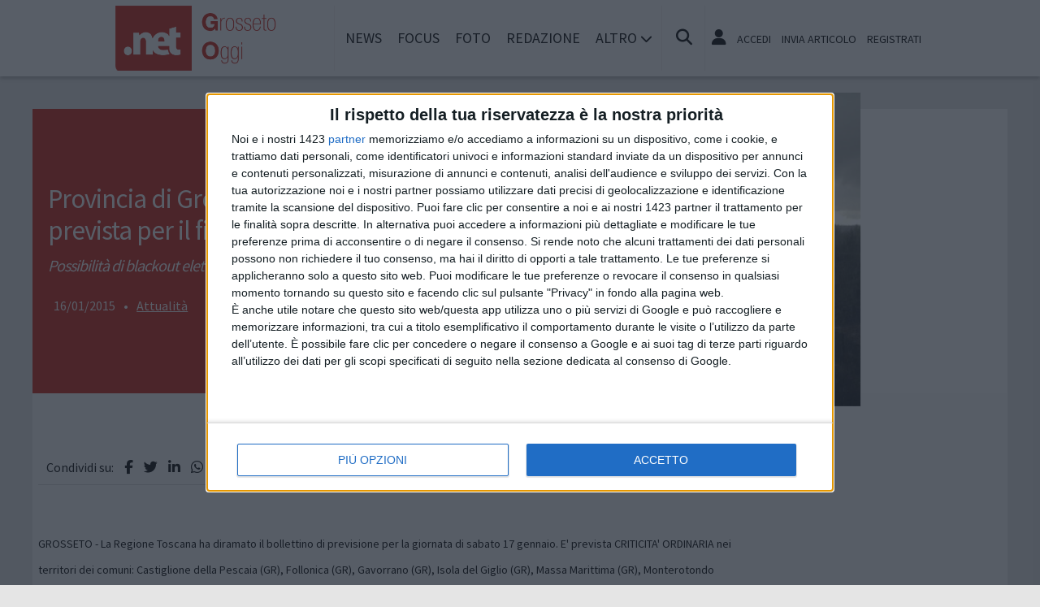

--- FILE ---
content_type: text/html; charset=UTF-8
request_url: https://www.grossetooggi.net/notizie/attualita/10757/provincia-di-grosseto-pioggia-prevista-per-il-fine-settimana
body_size: 12771
content:
<!doctype html>
<html lang="it" prefix="og: https://ogp.me/ns#">
<head>
	<meta http-equiv="Content-Type" content="text/html; charset=utf-8" />
	<meta http-equiv="X-DNS-Prefetch-Control" content="on" />
    	<link rel="dns-prefetch" href="https://risorse.cittanet.com">
	<link rel="dns-prefetch" href="https://www.grossetooggi.net/" />
	<meta name="viewport" content="width=device-width, initial-scale=1.0, minimum-scale=1.0, maximum-scale=5">
    <script src="/static/include/js/jquery-3.3.1.min.js"></script>
    <meta name="theme-color" content="#d81408" />
    <link rel="apple-touch-icon" href="/static/loghi-pwa/logo-512.png">
    <meta name="format-detection" content="telephone=no" />
    <meta name="robots" content="noodp">
    <meta name="description" content="" />
    <meta name="keywords" content="sabato,poibili,pomeriggio,domani,nord,venerd,sulle,temporali,poibilit,specie" />
    <title>Provincia di Grosseto: pioggia prevista per il fine settimana</title>
        <meta property="og:type" content="article" />
    <meta property="og:title" content="Provincia di Grosseto: pioggia prevista per il fine settimana" />
    <meta property="og:description" content="
	GROSSETO - La Regione Toscana ha diramato il bollettino di... continua a leggere" />
    <meta property="og:url" content="https://www.grossetooggi.net/notizie/attualita/10757/provincia-di-grosseto-pioggia-prevista-per-il-fine-settimana" />
    <link rel="amphtml" href="/html-amp/10757/provincia-di-grosseto-pioggia-prevista-per-il-fine-settimana">
        <link rel="image_src" href="https://www.grossetooggi.net/archivi/immagini/2013/P/pioggia-11-grossetoogginet.png" />
    <meta property="og:image" content="https://www.grossetooggi.net/archivi/immagini/2013/P/pioggia-11-grossetoogginet.png" />
	<meta property="og:image:width" content="270" />
	<meta property="og:image:height" content="309" />
        <meta property="fb:app_id" content="533424093362525">
    <link rel="stylesheet" href="https://www.grossetooggi.net/template/responsive/css/print.css" type="text/css" media="print" />
    	
    <link rel="stylesheet" href="/static/include/fancybox/4.0/fancybox.css" />
    <script src="/static/include/fancybox/4.0/fancybox.umd.js"></script>
        <script src="/static/include/jquery-validate/1.19.3/jquery.validate.js"></script>
	<script type="text/javascript" src="/static/include/js/funzioni.js"></script>
    <link rel="stylesheet" type="text/css" media="all" href="/static/include/css/all.css?1768861647" />
	<link rel="stylesheet" href="https://www.grossetooggi.net/template/responsive/css/style.css?631" media="screen" type="text/css" />
    	<link rel="icon" href="/favicon.ico" />
	<link href="/static/include/font-awesome/6.5.1/css/all.min.css" rel="stylesheet">
		<script type="text/javascript" src="/static/include/jquery-ui-1.12.1/jquery-ui.min.js"></script>
	<link rel="stylesheet" type="text/css" media="all" href="/static/include/jquery-ui-1.12.1/jquery-ui.min.css" />
    <link rel="stylesheet" type="text/css" media="all" href="/static/include/css/animate.min.css" />
	
			        <script src="https://www.grossetooggi.net/revive.js"></script>
        <script type="text/javascript">
        /* REVIVE BANNER */
        var bannerArray = [];
                bannerArray["desktop_bottom"] = 100;
                bannerArray["desktop_skin"] = 101;
                bannerArray["skyscraper_1"] = 102;
                bannerArray["skyscraper_2"] = 103;
                bannerArray["desktop_superbanner"] = 104;
                bannerArray["mobile_bottom"] = 105;
                bannerArray["mobile_superbanner"] = 106;
                bannerArray["rettangolo_1"] = 107;
                bannerArray["rettangolo_2"] = 109;
                bannerArray["rettangolo_brand"] = 108;
                bannerArray["desktop_overlayer"] = 416;
                bannerArray["mobile_overlayer"] = 417;
                /* REVIVE BANNER */
        function showReviveBanner(banner,device) {
			if( banner in bannerArray ) {
				if( $("#"+device+"-"+banner).length ) {
					var code = false;
					larghezza = screen.width;
					if( (device=="mobile" && larghezza < 1024) || (device=="desktop" && larghezza >= 1024) || device=="entrambi" ) {
						code = "<ins data-revive-zoneid='"+bannerArray[banner]+"' data-revive-id='0d76349b4550007f9e8c70640a49ba00'><\/ins>";
					}
					if(code) {
						$("#"+device+"-"+banner).append(code);
						//console.log("inserisco il codice nel div: "+device+"-"+banner);
					}
				}
			}
        }
        </script>
    
	<!-- Google tag (gtag.js) -->
<script async src="https://www.googletagmanager.com/gtag/js?id=G-TNRGM6TJEW"></script>
<script>
  window.dataLayer = window.dataLayer || [];
  function gtag(){dataLayer.push(arguments);}
  gtag('js', new Date());

  gtag('config', 'G-TNRGM6TJEW');
</script>
        
	<script>
    /*if ('serviceWorker' in navigator) {
	    navigator.serviceWorker.register('/sw.js')
   		.then(function(registration) {
	    	console.log('Registration successful, scope is:', registration.scope);
   		})
    	.catch(function(error) {
    		console.log('Service worker registration failed, error:', error);
    	});
    }*/
    </script>
	</head>

<body class="pg-dettaglio">
	<div id="fb-root"></div>
	<div id="jqmessage"></div>

        <aside id="mobile-mobile_superbanner" class="banner banner-mobile banner-mobile-superbanner banner-responsive"></aside>
        
    <header id="main-site-header">
    <div id="hoverTopBar" class="ombra noprint">
        <div id="hoverTopBarContent">
            <div id="hoverLogo" class="boxContent"><a href="https://www.grossetooggi.net/"><img loading="lazy" src="https://www.grossetooggi.net/static/logo.png" height="80" alt="logo" /></a></div>
            
            <div id="mainNavWrapper" class="boxContent noprint">
				<nav id="mainNav">
	<ul class="mainMenu">
    	<li class="chiudiMenu"><i class="fas fa-times-circle"></i></li>
        		<li><a title="Notizie e cronaca di Grosseto Grosseto" href="https://www.grossetooggi.net/notizie">News</a>
                    		</li>
        		<li><a title="Storia, tradizioni e cultura di Grosseto Grosseto" href="https://www.grossetooggi.net/focus">Focus</a>
                    		</li>
        		<li><a title="Foto e video di Grosseto Grosseto" href="https://www.grossetooggi.net/foto-video">Foto</a>
                    		</li>
        		<li><a title="Redazione di GrossetoOggi.net Grosseto" href="https://www.grossetooggi.net/info/redazione">Redazione</a>
                    		</li>
                <li class="hasSub"><span>Altro <i class="menu-chiuso fas fa-chevron-down"></i><i class="menu-aperto fas fa-chevron-up"></i></span>
                                <ul class="submenu ombra">
                        <li><a title="Eventi a Grosseto" href="https://www.grossetooggi.net/eventi">Agenda</a>
			            <li><a title="Rubriche e curiosit? di Grosseto" href="https://www.grossetooggi.net/rubriche">Rubriche</a>
			            <li><a title="Content e inbound marketing a Grosseto" href="https://www.grossetooggi.net/le-aziende-informano">Informazione Pubblicitaria</a>
			            <li><a title="Sondaggi a Grosseto" href="https://www.grossetooggi.net/sondaggi">Sondaggi</a>
			            <li><a title="Petizioni di Grosseto" href="https://www.grossetooggi.net/petizioni">Petizioni</a>
			            <li><a title="Necrologi di Grosseto" href="https://www.grossetooggi.net/necrologi">Necrologi</a>
			            <li><a title="Quotidiani di informazione locale in Italia" href="https://www.cittanet.it">Cittanet.it</a>
			            </ul>
            		</li>
        	</ul>
	</nav>
            </div>
            
            <div id="boxCerca" class="boxContent noprint">
                <ul><li><i onclick="openSearch()" title="Cerca nel sito" class="fas fa-search pointer"></i></li></ul>
                <div id="search-overlay" class="overlay">
	                <span class="closebtn" onclick="closeSearch()" title="Chiudi"><i class="fas fa-times-circle"></i></span>
    	            <div class="overlay-content">
        		        <form method="get" action="/cerca">
                			<input  type="text" placeholder="Cerca nel sito" name="q" required>
			                <button type="submit"><i class="fa fa-search"></i></button>
                            <div class="ricerca-avanzata margin-top-grande">
                            	<div>
                                	<a href="https://www.grossetooggi.net/cerca"><i class="fas fa-search-plus"></i> Ricerca Avanzata</a></div>
		                        <div>
                                    <a title="Visualizza tutti gli articoli di un giorno del passato" href="https://www.grossetooggi.net/macchina-del-tempo"><i class="fas fa-history"></i> Macchina del tempo</a>
                                </div>
                            </div>
            		    </form>
                	</div>
                </div>
                <script>
					// Open the full screen search box
					function openSearch() {
					  document.getElementById("search-overlay").style.display = "block";
					}
					
					// Close the full screen search box
					function closeSearch() {
					  document.getElementById("search-overlay").style.display = "none";
					}
                </script>
            </div>
            
            <div id="mobile-menu-box" class="boxContent noprint">
            	<ul><li><i class="fas fa-bars"></i></li></ul>
                <script>
					$("#mobile-menu-box i").click (
						function() {
							$("#mainNav").css('-webkit-transform',  'translateX(0px)');
						}
					);
					$(".chiudiMenu").click (
						function() {
							$("#mainNav").css('-webkit-transform',  'translateX(290px)');
						}
					);
					$("li.hasSub").click (
						function() {
							var mq = window.matchMedia( "(max-width: 768px)" );
							if (mq.matches) {
								var submenu = $(this).find(".submenu");
								if( submenu.is(":visible") ) {
									$(this).toggleClass("aperto");
									submenu.hide();
								}
								else{
									$(this).toggleClass("aperto");
									submenu.show();
								}
							}
						}
					);
				</script>
            </div>
            
                        <div id="userMenu" class="boxContent noprint ">
                                    <ul>
                        <li><a class="openLoginBox" href="#topbar-login-box"><i class="fas fa-user"></i></a></li>
                        <li class="soloDesktop"><a class="openLoginBox" href="#topbar-login-box">Accedi</a></li>
                        <li class="soloDesktop"><a href="https://www.grossetooggi.net/account/segnala-articolo">Invia articolo</a></li>
                        <li class="soloDesktop"><a href="https://www.grossetooggi.net/account/registrati">Registrati</a></li>
                    </ul>
                   	                    <div id="topbar-login-box" class="topbar-box"><div class="boxAdv">
	<h2 class="cjBox-titolo">Partecipa a GrossetoOggi.net</h2>
	<div class="cjBox">
        <div class="cjBox-azione">
            <form class="formCj" onSubmit="return false;" id="acc_log_form" method="get">
                <h4>Sei già  registrato? Accedi</h4>
                <div id="account-login-error" class="nascosto"></div>
                <input required id="acc_log_email" type="email" name="email" autocomplete="email" placeholder="Inserisci la tua email" />
                <input required autocomplete="off" id="acc_log_password" type="password" name="password" placeholder="Inserisci la tua password" />
                <input type="submit" name="entra" id="acc_login" value="ACCEDI" />
                                <input id="form_return_url" type="hidden" value='https%3A%2F%2Fwww.grossetooggi.net%2Fnotizie%2Fattualita%2F10757%2Fprovincia-di-grosseto-pioggia-prevista-per-il-fine-settimana' />
                                <p class="margin-top-piccolo">Password dimenticata? <a href="https://www.grossetooggi.net/account/recupera-la-password">Recuperala</a></p>
            </form>
        </div>
        <div class="cjBox-azione">
            <div class="links">
                <h4>Non sei registrato?</h4>
                
                                
                <a href="https://www.grossetooggi.net/account/registrati/email" title="Registrati con indirizzo e-mail" class="pulsante pulsante-grande pulsante-email">Registrati con e-mail</a>
            </div>
            
               
            <div class="links nascosto">
                <a class="" href="https://www.grossetooggi.net/account/informativa-privacy">Informativa Privacy</a>
                <a class="" href="https://www.grossetooggi.net/account/politica-editoriale">Politica Editoriale</a><br />
                <a class="" href="https://www.grossetooggi.net/account/termini-e-condizioni">Termini e Condizioni</a><br />
            </div>
        </div>
        <div class="clear"></div>
	</div>
</div>
<script type="text/javascript">
	$(document).ready(
		function() {
			$("#acc_log_form").validate();
		}
	);
	function pageRedirect() {
        window.location.href = decodeURIComponent($("#form_return_url").val());
    }
	$("#acc_login").click(
		function() {
			if( $("#acc_log_form").valid() ) {
				$("#account-login-error").html("<img width='100' src='https://risorse.cittanet.com/s/images/loading-23.gif' alt='Caricamento...' />");
				$("#account-login-error").removeClass("nascosto");
				$.post(
					"https://www.grossetooggi.net/ajax_query/account.login.php", 
					{
						"email": $("#acc_log_email").val(),
						"password": $("#acc_log_password").val(),
						//"return_url": $("#form_return_url").val()
					},
					function(data) {
						//alert(data);
						data = eval('(' + data + ')');
						if( data.result ) {
							$("#account-login-error").html("<i class='fa-solid fa-thumbs-up'></i><br>"+data.message);
							setTimeout("pageRedirect()", 1500 );
						}
						else {
							$("#account-login-error").html("<i class='fas fa-exclamation-triangle'></i><br>"+data.message);
							$("#acc_login").prop("disabled",false);
						}
					}
				);
				return false;
			}
			else {
				$("#account-login-error").html("<i class='fas fa-exclamation-triangle'></i> Devi inserire e-mail e password");
				$("#account-login-error").removeClass("nascosto");
				$("#acc_login").prop("disabled",false);
			}
			return false;
		}
	);
</script></div>
                    <div id="topbar-reg-box" class="topbar-box"></div>
                    
					<script type="text/javascript">
					Fancybox.bind(".openLoginBox", {
						on : {
							done : (fancybox) => {
								$("#topbar-login-box").css("display","block");
							},
							destroy : (fancybox) => {
								$("#topbar-login-box").css("display","none");
								$("#account-login-error").html("");
								$("#account-login-error").addClass("nascosto");
								$("#acc_login").prop("disabled",false);
							}
						}
					});
                    </script>
                                                </div>
                    
        </div>
    </div>
    <div class="printLogo">
    	<img loading="lazy" src="https://www.grossetooggi.net/static/logo.png" alt="logo" />
        <span class="printTitle">www.grossetooggi.net</span>
	</div>


	</header>    
    <div id="container">
	            
        		<aside id="desktop-desktop_sottomenu" class="margin-top-medio margin-bottom-medio banner banner-desktop banner-desktop-sottomenu banner-responsive"></aside>
		<aside id="mobile-mobile_sottomenu" class="margin-top-medio margin-bottom-medio banner banner-mobile banner-mobile-sottomenu banner-responsive"></aside>
        <style>
        #desktop-desktop_sottomenu ins a img, #mobile-mobile_sottomenu ins a img {width:100%;}
        </style>
		        
    
    <header class="dettaglio-header">
	<figure class="dettaglio-foto">
		<a data-caption="" data-fancybox="gallery" href="https://www.grossetooggi.net/archivi/immagini/2013/P/pioggia-11-grossetoogginet.png"><img src="https://www.grossetooggi.net/archivi/immagini/2013/P/pioggia-11-grossetoogginet.png" srcset="https://www.grossetooggi.net/archivi/immagini/2013/P/pioggia-11-grossetoogginet.png 1024w, https://www.grossetooggi.net/archivi/immagini/2013/P/pioggia-11-grossetoogginet.png 640w, https://www.grossetooggi.net/archivi/immagini/2013/P/pioggia-11-grossetoogginet.png 350w" alt="" /></a>
	</figure>
    <div class="dettaglio-meta">
        <h1 class="dettaglio-titolo">Provincia di Grosseto: pioggia prevista per il fine settimana</h1>
        <h2 class="dettaglio-sottotitolo">Possibilità di blackout elettronici in Maremma</h2>                <time class="dettaglio-data" datetime="2015-01-16">16/01/2015</time>
				 &bull; <div class="dettaglio-categoria"><a title="Attualità notizie a Grosseto" href="https://www.grossetooggi.net/notizie/attualita">Attualità</a></div>
            </div>
</header>
        <div id="site-content-flex" class="flex-container">
		<section id="colonnaArticoli" class="flex-item ">
        
	    <article class="completo">
        <div class="socialShareBar">
	<span class="condividisu">Condividi su:</span>
	
    <span title="Condividi su Facebook" class="shareIcon" onclick="condividiUrl('https://www.facebook.com/sharer/sharer.php?u=https%3A%2F%2Fwww.grossetooggi.net%2Fnotizie%2Fattualita%2F10757%2Fprovincia-di-grosseto-pioggia-prevista-per-il-fine-settimana');"><i class="fab fa-facebook-f"></i></span>
	
    <span title="Condividi su Twitter" class="shareIcon" onclick="condividiUrl('https://twitter.com/intent/tweet?url=https%3A%2F%2Fwww.grossetooggi.net%2Fnotizie%2Fattualita%2F10757%2Fprovincia-di-grosseto-pioggia-prevista-per-il-fine-settimana&text=');"><i class="fab fa-twitter"></i></span>

    <span title="Condividi su Linkedin" class="shareIcon" onclick="condividiUrl('https://www.linkedin.com/shareArticle?mini=true&url=https%3A%2F%2Fwww.grossetooggi.net%2Fnotizie%2Fattualita%2F10757%2Fprovincia-di-grosseto-pioggia-prevista-per-il-fine-settimana&title=Provincia+di+Grosseto%3A+pioggia+prevista+per+il+fine+settimana');"><i class="fab fa-linkedin-in"></i></span>
    
    <span title="Condividi su Whatsapp" class="shareIcon" onclick="condividiUrl('whatsapp://send?text=Ciao%2C+leggi+questo+articolo+%E2%9E%A1+https%3A%2F%2Fwww.grossetooggi.net%2Fnotizie%2Fattualita%2F10757%2Fprovincia-di-grosseto-pioggia-prevista-per-il-fine-settimana');"><i class="fab fa-whatsapp"></i></span>
    
    <span title="Condividi su Telegram" class="shareIcon" onclick="condividiUrl('https://t.me/share/url?text=%E2%AC%85+Ciao%2C+leggi+questo+articolo&url=https%3A%2F%2Fwww.grossetooggi.net%2Fnotizie%2Fattualita%2F10757%2Fprovincia-di-grosseto-pioggia-prevista-per-il-fine-settimana');"><i class="fab fa-telegram"></i></span>
    
    <span title="Condividi su Pinterest" class="shareIcon" onclick="condividiUrl('https://pinterest.com/pin/create/button/?url=https%3A%2F%2Fwww.grossetooggi.net%2Fnotizie%2Fattualita%2F10757%2Fprovincia-di-grosseto-pioggia-prevista-per-il-fine-settimana&media=https://www.grossetooggi.net/archivi/immagini/2013/P/pioggia-11-grossetoogginet.png&description=Provincia+di+Grosseto%3A+pioggia+prevista+per+il+fine+settimana');"><i class="fab fa-pinterest-p"></i></span>

</div>
        
        <section>
                        
            <div class="articoloCompleto corpo"><p>
	<span style="font-size:14px;">GROSSETO - La Regione Toscana ha diramato il bollettino di previsione per la giornata di sabato 17 gennaio. E' prevista CRITICITA' ORDINARIA nei territori dei comuni: Castiglione della Pescaia (GR), Follonica (GR), Gavorrano (GR), Isola del Giglio (GR), Massa Marittima (GR), Monterotondo Marittimo (GR), Scarlino (GR)</span></p>
<p>
	<span style="font-size:14px;">Gli eventi previsti sono: PER PIOGGIA e TEMPORALI: possibili allagamenti localizzati ad opera del reticolo idraulico secondario e/o fenomeni di rigurgito del sistema di smaltimento delle acque piovane con coinvolgimento delle aree urbane più depresse. Possibilità di allagamenti e danni ai locali interrati, di provvisoria interruzione della viabilità, specie nelle zone più depresse, scorrimento superficiale nelle sedi stradali urbane ed extraurbane, possibilità di innesco di frane e smottamenti localizzati dei versanti in zone ad elevata pericolosità idrogeologica. Al manifestarsi di eventi intensi, quali temporali accompagnati da fulmini, rovesci di pioggia e grandinate, d'incerta previsione sia spaziale che temporale, gli effetti sul territorio potranno essere localmente anche significativi.<br />
	PER VENTO: possibilità di blackout elettrici e telefonici, di caduta di alberi, cornicioni e tegole, di danneggiamenti alle strutture provvisorie. Possibili problemi alla circolazione stradale, ai collegamenti marittimi e alle attività marittime.<br />
	PER MARE: possibili problemi ai tratti stradali a ridosso della battigia, agli stabilimenti balneari. Possibili ritardi nei collegamenti marittimi. Possibili problemi alle attività marittime. Possibile pericolo per la navigazione di diporto. Possibile pericolo per i bagnanti.</span></p>
<p>
	<span style="font-size:14px;">Descrizione: una perturbazione nord atlantica interesserà la Toscana tra il pomeriggio di oggi, venerdì, e il primo pomeriggio di domani, sabato. Dal pomeriggio di oggi, venerdì, peggioramento sulle province di nord ovest con precipitazioni diffuse anche a carattere di rovescio o temporale. Tra la notte e il mattino di domani, sabato, le precipitazioni tenderanno ad estendersi a tutta la regione assumendo, specie nelle sulle province occidentali, locale carattere temporalesco. I temporali potranno risultare localmente forti su A e sulle aree costiere centro settentrionali (area C) con intensità orarie fino a 15-20 mm/h. Nel pomeriggio di domani, sabato, tendenza ad cessazione dei fenomeni a partire dai settori di nord ovest.<br />
	Sono previsti cumulati medi intorno a 40-50 mm sull'area A, 10-15 mm sull'area B e 5-10 mm sulle restanti aree.<br />
	Puntualmente si potranno raggiungere massimi di 100-150 mm su A (in particolare sui rilievi esposti al flusso) e fino a 60-80 mm sulla parte occidentale di B (specie sui rilievi). Altrove massimi puntuali fino a 40 mm.<br />
	Da oggi, venerdì, venti forti di Scirocco sull'Arcipelago e sul litorali esposti. Possibili raffiche di burrasca su Amiata, crinali appenninici e zone sottovento. Dal pomeriggio di domani sabato, venti forti di Libeccio su Capraia, Gorgona e sulla costa pisana-livornese.<br />
	Oggi, venerdì, mare molto mosso al largo, sull'Arcipelago e lungo le coste esposte allo Scirocco; dal pomeriggio di domani, sabato, mare molto mosso o localmente agitato al largo a nord di Capraia e sulla costa centro-settentrionale.</span></p>
</div>
            
            
            <div class="socialShareBar">
	<span class="condividisu">Condividi su:</span>
	
    <span title="Condividi su Facebook" class="shareIcon" onclick="condividiUrl('https://www.facebook.com/sharer/sharer.php?u=https%3A%2F%2Fwww.grossetooggi.net%2Fnotizie%2Fattualita%2F10757%2Fprovincia-di-grosseto-pioggia-prevista-per-il-fine-settimana');"><i class="fab fa-facebook-f"></i></span>
	
    <span title="Condividi su Twitter" class="shareIcon" onclick="condividiUrl('https://twitter.com/intent/tweet?url=https%3A%2F%2Fwww.grossetooggi.net%2Fnotizie%2Fattualita%2F10757%2Fprovincia-di-grosseto-pioggia-prevista-per-il-fine-settimana&text=');"><i class="fab fa-twitter"></i></span>

    <span title="Condividi su Linkedin" class="shareIcon" onclick="condividiUrl('https://www.linkedin.com/shareArticle?mini=true&url=https%3A%2F%2Fwww.grossetooggi.net%2Fnotizie%2Fattualita%2F10757%2Fprovincia-di-grosseto-pioggia-prevista-per-il-fine-settimana&title=Provincia+di+Grosseto%3A+pioggia+prevista+per+il+fine+settimana');"><i class="fab fa-linkedin-in"></i></span>
    
    <span title="Condividi su Whatsapp" class="shareIcon" onclick="condividiUrl('whatsapp://send?text=Ciao%2C+leggi+questo+articolo+%E2%9E%A1+https%3A%2F%2Fwww.grossetooggi.net%2Fnotizie%2Fattualita%2F10757%2Fprovincia-di-grosseto-pioggia-prevista-per-il-fine-settimana');"><i class="fab fa-whatsapp"></i></span>
    
    <span title="Condividi su Telegram" class="shareIcon" onclick="condividiUrl('https://t.me/share/url?text=%E2%AC%85+Ciao%2C+leggi+questo+articolo&url=https%3A%2F%2Fwww.grossetooggi.net%2Fnotizie%2Fattualita%2F10757%2Fprovincia-di-grosseto-pioggia-prevista-per-il-fine-settimana');"><i class="fab fa-telegram"></i></span>
    
    <span title="Condividi su Pinterest" class="shareIcon" onclick="condividiUrl('https://pinterest.com/pin/create/button/?url=https%3A%2F%2Fwww.grossetooggi.net%2Fnotizie%2Fattualita%2F10757%2Fprovincia-di-grosseto-pioggia-prevista-per-il-fine-settimana&media=https://www.grossetooggi.net/archivi/immagini/2013/P/pioggia-11-grossetoogginet.png&description=Provincia+di+Grosseto%3A+pioggia+prevista+per+il+fine+settimana');"><i class="fab fa-pinterest-p"></i></span>

</div>

                        
                        <div class="margin-top-grande allin_cx">
            <aside id="mobile-rettangolo_brand" class="banner banner-mobile banner-rettangolo-brand banner-responsive"></aside>
            </div>
                        
                        <div class="noprint tagnames">
                <ul>
                <li><strong>Argomenti:</strong></li>
                                <li><a rel="tag" href="https://www.grossetooggi.net/tags/follonica">follonica</a></li>
                                <li><a rel="tag" href="https://www.grossetooggi.net/tags/meteo">meteo</a></li>
                                <li><a rel="tag" href="https://www.grossetooggi.net/tags/maremma">maremma</a></li>
                                <li><a rel="tag" href="https://www.grossetooggi.net/tags/maltempo">maltempo</a></li>
                                <li><a rel="tag" href="https://www.grossetooggi.net/tags/pioggia">pioggia</a></li>
                                <li><a rel="tag" href="https://www.grossetooggi.net/tags/emergenza-maltempo">emergenza maltempo</a></li>
                                </ul>
            </div>
                        
           
                        <div class="noprint fb-comments" data-href="https://www.grossetooggi.net/notizie/attualita/10757/provincia-di-grosseto-pioggia-prevista-per-il-fine-settimana" data-numposts="20" data-width="100%" ></div>
                        
			            <div class="margin-bottom-grande margin-top-grande">
            <aside id="desktop-desktop_bottom" class="allin_cx banner banner-desktop banner-desktop-bottom banner-responsive"></aside>
            <aside id="mobile-mobile_bottom" class="allin_cx banner banner-mobile banner-mobile-bottom banner-responsive"></aside>
            </div>
                        
                        <aside class="artPrecSucc evidenziato evidenziato-grigio">
                                <article class="successivo">
                    <header><h3>Articolo successivo</h3></header>
                                        <figure><a id="urlArticoloSuccessivo" href="https://www.grossetooggi.net/notizie/attualita/10758/minaccia-di-uccidere-la-moglie-con-un-coltello-pregiudicato-arrestato-a-follonica"><img loading="lazy" alt="" src="[data-uri]" data-src="https://www.grossetooggi.net/archivi/immagini/2013/C/carabinieri.jpg" /></a></figure>
                                        <a id="urlArticoloSuccessivo" href="https://www.grossetooggi.net/notizie/attualita/10758/minaccia-di-uccidere-la-moglie-con-un-coltello-pregiudicato-arrestato-a-follonica">Minaccia di uccidere la moglie con un coltello: pregiudicato arrestato a Follonica</a>
                </article >
                            
                                <article class="precedente">
                    <header><h3>Articolo precedente</h3></header>
                                        <figure><a id="urlArticoloSuccessivo" href="https://www.grossetooggi.net/notizie/attualita/10756/grosseto-dritti-alla-meta-presenta-la-banca-del-tempo"><img loading="lazy" alt="" src="[data-uri]" data-src="https://www.grossetooggi.net/archivi/immagini/2015/B/BANCA-DEL-TEMPO.png" /></a></figure>
                                        <a id="urlArticoloPrecedente" href="https://www.grossetooggi.net/notizie/attualita/10756/grosseto-dritti-alla-meta-presenta-la-banca-del-tempo">Grosseto: "Dritti alla Meta" presenta "La Banca del tempo"</a>
                </article >
                            </aside>
                    </section>
        
        <!-- ADSENSE FINEARTICOLO-INARTICLE --><aside class="bannerAd margin-bottom-grande">
<script async src="https://pagead2.googlesyndication.com/pagead/js/adsbygoogle.js?client=ca-pub-9970959499060380" crossorigin="anonymous"></script>
<ins class="adsbygoogle" style=" display:block; text-align:center;" data-ad-client="ca-pub-9970959499060380" data-ad-slot="5229137453" data-ad-format="fluid" data-ad-layout="in-article"></ins>
<script>(adsbygoogle = window.adsbygoogle || []).push({});</script>
</aside><!-- ADSENSE -->
<!-- ADSENSE FINEARTICOLO --><aside class="bannerAd margin-bottom-grande">
<script async src="https://pagead2.googlesyndication.com/pagead/js/adsbygoogle.js?client=ca-pub-9970959499060380" crossorigin="anonymous"></script>
<ins class="adsbygoogle" style=" display:block" data-ad-client="ca-pub-9970959499060380" data-ad-slot="9679749864" data-ad-format="autorelaxed"></ins>
<script>(adsbygoogle = window.adsbygoogle || []).push({});</script>
</aside><!-- ADSENSE -->
    </article>
        </section>                
		<div id="colonnaAdv" class="noprint flex-item">


	    <aside id="desktop-rettangolo_brand" class="banner banner-desktop banner-rettangolo-brand bannerAd margin-bottom-grande banner-responsive"></aside>
		
	<!-- ADSENSE COLONNAADV_1 --><aside class="bannerAd margin-bottom-grande">
<script async src="https://pagead2.googlesyndication.com/pagead/js/adsbygoogle.js?client=ca-pub-9970959499060380" crossorigin="anonymous"></script>
<ins class="adsbygoogle" style=" display:inline-block;width:300px;height:250px" data-ad-client="ca-pub-9970959499060380" data-ad-slot="0784201155"></ins>
<script>(adsbygoogle = window.adsbygoogle || []).push({});</script>
</aside><!-- ADSENSE -->
    
		
    
		
    
		
    <!-- ADSENSE COLONNAADV_2 --><aside class="bannerAd margin-bottom-grande">
<script async src="https://pagead2.googlesyndication.com/pagead/js/adsbygoogle.js?client=ca-pub-9970959499060380" crossorigin="anonymous"></script>
<ins class="adsbygoogle" style=" display:inline-block;width:300px;height:600px" data-ad-client="ca-pub-9970959499060380" data-ad-slot="3369260870"></ins>
<script>(adsbygoogle = window.adsbygoogle || []).push({});</script>
</aside><!-- ADSENSE -->

				<aside id="entrambi-rettangolo_1" class="banner banner-rettangolo-1 bannerAd margin-bottom-grande daOsservare" data-callback="obsBannerRevive" data-device="entrambi" data-nome-banner="rettangolo_1"></aside>
			    
	<!-- ADSENSE COLONNAADV_3 --><aside class="bannerAd margin-bottom-grande">
<script async src="https://pagead2.googlesyndication.com/pagead/js/adsbygoogle.js?client=ca-pub-9970959499060380" crossorigin="anonymous"></script>
<ins class="adsbygoogle" style=" display:inline-block;width:300px;height:250px" data-ad-client="ca-pub-9970959499060380" data-ad-slot="7168867095"></ins>
<script>(adsbygoogle = window.adsbygoogle || []).push({});</script>
</aside><!-- ADSENSE -->
	
		
    			<aside id="entrambi-rettangolo_2" class="banner banner-rettangolo-2 bannerAd margin-bottom-grande daOsservare" data-callback="obsBannerRevive" data-device="entrambi" data-nome-banner="rettangolo_2"></aside>
				
	    <!-- FACEBOOK -->
	 <section class="margin-bottom-grande sezione evidenziato articleAd">
		<header class="titolo-sezione"><h1>Seguici su Facebook</h1></header>
		<div class="margin-bottom-grande fb-page" data-href="https://www.facebook.com/grossetooggi.net" data-width="300" data-hide-cover="false" data-show-facepile="true" data-show-posts="false"></div>
	</section>
    <!-- FINE FACEBOOK -->
		
	</div>        </div>
        
                
        <footer id="footer">
	<section>
		<h2>Mappa del sito</h2>
		<ul>
        				<li><a title="Notizie e cronaca di Grosseto Grosseto" href="https://www.grossetooggi.net/notizie">News</a>
										</li>
						<li><a title="Storia, tradizioni e cultura di Grosseto Grosseto" href="https://www.grossetooggi.net/focus">Focus</a>
										</li>
						<li><a title="Foto e video di Grosseto Grosseto" href="https://www.grossetooggi.net/foto-video">Foto</a>
										</li>
						<li><a title="Redazione di GrossetoOggi.net Grosseto" href="https://www.grossetooggi.net/info/redazione">Redazione</a>
										</li>
						
											<ul>
								<li><a title="Eventi a Grosseto Grosseto" href="https://www.grossetooggi.net/eventi">Agenda</a>
								<li><a title="Rubriche e curiosit? di Grosseto Grosseto" href="https://www.grossetooggi.net/rubriche">Rubriche</a>
								<li><a title="Content e inbound marketing a Grosseto Grosseto" href="https://www.grossetooggi.net/le-aziende-informano">Informazione Pubblicitaria</a>
								<li><a title="Sondaggi a Grosseto Grosseto" href="https://www.grossetooggi.net/sondaggi">Sondaggi</a>
								<li><a title="Petizioni di Grosseto Grosseto" href="https://www.grossetooggi.net/petizioni">Petizioni</a>
								<li><a title="Necrologi di Grosseto Grosseto" href="https://www.grossetooggi.net/necrologi">Necrologi</a>
								<li><a title="Quotidiani di informazione locale in Italia Grosseto" href="https://www.cittanet.it">Cittanet.it</a>
								</ul>
							</li>
					</ul>
        
        <h2>Socials</h2>
        <ul>
        	        	<li class="margin-right-piccolo" style="display:inline-block;"><a href="https://www.facebook.com/grossetooggi.net"><i class="fab fa-facebook-f"></i></a></li>
                                	<li class="margin-right-piccolo" style="display:inline-block;"><a href="https://twitter.com/grossetoogginet"><i class="fab fa-twitter"></i></a></li>
                                                <li class="margin-right-piccolo" style="display:inline-block;"><a href="http://www.youtube.com/puntonetwebtv"><i class="fab fa-youtube"></i></a></li>
                                </ul>
	</section>
	<section>
		<h2>Cittanet</h2>
		<ul>
        <li><a href="https://www.cittanet.it/apri-un-sito-nella-tua-citta" title="Apri un sito nella tua città" target="_blank">Lavora con noi</a></li>
		<li><a href="http://www.cittanet.it/la-nostra-rete" target="_blank">Il network cittanet</a></li>
		</ul>
	
		<h2 class="margin-top-grande">Altri Media</h2>
		<ul>
			<li><a target="_blank" href="https://www.portaleletterario.net">Critica Letteraria</a></li>
			<li><a target="_blank" href="https://www.annuncipuntonet.net">Annunci Gratuiti</a></li>
			<li><a target="_blank" href="https://www.stilefashion.net">Moda &amp; Fashion</a></li>
			<li><a target="_blank" href="https://www.viverecongusto.net">Ricette ed Enogastronomia</a></li>
			<li><a target="_blank" href="https://www.terraecuore.net">Turismo e cultura in Abruzzo</a></li>
			<li><a target="_blank" href="https://www.cronacastorica.net">Cronaca storica</a></li>
            <li><a target="_blank" href="http://www.blogcagliaricalcio1920.net">Cagliari Calcio</a><br /></li>
		</ul>
	</section>
	<section class="allin_dx">
		<h2>Info</h2>
       	<ul>
        <li>mob. 338.1604651</li>
        <li><span title="contattaci a redazione@grossetooggi.net" class="pointer sottolineato" onClick="mail_no_spam('redazione','grossetooggi.net')">redazione@grossetooggi.net</span><br /></li>
                <li style="margin-top:25px;"><a href="https://www.grossetooggi.net/account">Account Utente</a></li>
        <li><a href="https://www.grossetooggi.net/account/termini-e-condizioni">Termini e condizioni</a></li>
        <li><a href="https://www.grossetooggi.net/account/politica-editoriale">Politica editoriale</a></li>
                <li><a href="https://www.grossetooggi.net/account/informativa-privacy">Informativa privacy</a></li>
        </ul>
			</section>

	
	<div id="tornaInAlto" title="Torna su" class="pointer"><i class="fas fa-chevron-up"></i></div>
	<script type="text/javascript">
		$(document).scroll(function () {
			var y = $(this).scrollTop();
			if (y > 250) {
				$('#tornaInAlto').fadeIn();
			} else {
				$('#tornaInAlto').fadeOut();
			}
		});
		
		$("#tornaInAlto").click(function() {
			$('html, body').animate({
			scrollTop: 0
			}, 1000);
		});
		
		function mostraNascondi(elemento) {
			alert(elemento);
			if( $("#"+elemento).hasClass("nascosto") )
				$("#"+elemento).removeClass("nascosto");
			else
				$("#"+elemento).addClass("nascosto")
		}
	</script>
	
	<div class="regtrib">
		<p>&copy; 2026 - &Egrave; vietata la riproduzione, anche solo in parte, di contenuto e grafica.</p>
		<p>
					</p>
	</div>
</footer>
    </div>

		<aside id="desktop-desktop_skin" class="banner banner-desktop banner-desktop-skin banner-responsive"></aside>
    <aside id="desktop-desktop_overlayer" class="nascosto banner banner-desktop banner-desktop-overlayer banner-responsive banner-overlayer">
        <i title="Chiudi il banner" class="fas fa-window-close" onClick="chiudiOverlayer();"></i>
     </aside>
     <aside id="mobile-mobile_overlayer" class="nascosto banner banner-mobile banner-mobile-overlayer banner-responsive banner-overlayer">
        <i title="Chiudi il banner" class="fas fa-window-close" onClick="chiudiOverlayer();"></i>
     </aside>
    <div id="ombra"></div>
			
    <script src="https://risorse.cittanet.com/s/js/lazy-loading-fallback/jsfallback.js"></script>


<script type="text/javascript">
	$(document).ready(
		function() {
						/* CHIAMO LA FUNZIONE PROMISE PER ATTENTERE IL CARICAMENTO DI REVIVE */
			controllaSeReviveEsiste(3000).then(function(){
				caricaBannerRevive();
			});
			
			
			/* CREO JQUERY DIALOG */
			var wWidth = $(window).width();
			var dWidth;
			if( wWidth<769 )
				dWidth = wWidth * 0.8;
			else
				dWidth = wWidth * 0.5;

			$('#jqmessage').dialog({
				autoOpen: false,
				resizable: false,
				draggable: false,
				width: dWidth,
				maxWidth: 440,
				modal: true,
				buttons: {
					"Ok": function() {
						$(this).dialog("close");
					}
				}
			});
			/* FINE JQUERY DIALOG */
		}
	);
	
	/* RIDIMENSIONO JQUERY DIALOG */
	$( window ).resize(function() {
		var wWidth = $(window).width();
		if( wWidth<769 )
			dWidth = wWidth * 0.8;
		else
			dWidth = wWidth * 0.5;
		var wHeight = $(window).height();
		var dHeight = wHeight * 0.8;
		$('#jqmessage').dialog("option","width",dWidth);
		$('#jqmessage').dialog("option","height",dHeight);
	});
	/* RIDIMENSIONO JQUERY DIALOG */

	/* CHIUSURA NOTIFICHE */
	$(document).on('click', '.notifiche .close', function(){
		var alertBox = $(this).parent();
		alertBox.removeClass('bounceInRight');
		alertBox.addClass('bounceOutRight');
		alertBox.one('webkitAnimationEnd mozAnimationEnd MSAnimationEnd oanimationend animationend', function(){
			alertBox.hide();
			alertBox.remove();
			console.log( $("#notifiche-wrapper .notifiche").length + " notifiche presenti" );
			if( $("#notifiche-wrapper .notifiche").length==0 )
				$("#chiudiNotifiche").css("display", "none");
		});
	});
	$(document).on('click', '#chiudiNotifiche', function(){
		var alertBoxes = $(".notifiche");
		alertBoxes.remove();
		$(this).css("display", "none");
	});
	/* CHIUSURA NOTIFICHE */

	
	let chiudiOverlay;
	function caricaBannerRevive(tutti=true) {
		if( window.reviveAsync ) {
			//console.log("revive � caricato");
			showReviveBanner("desktop_skin","desktop");
			showReviveBanner("desktop_bottom","desktop");
			showReviveBanner("desktop_overlayer","desktop");
			showReviveBanner("rettangolo_brand","desktop");
			showReviveBanner("mobile_overlayer","mobile");
			showReviveBanner("rettangolo_brand","mobile");
			showReviveBanner("mobile_superbanner","mobile");
			showReviveBanner("mobile_bottom","mobile");
			showReviveBanner("mobile_sottomenu","mobile");
			showReviveBanner("desktop_sottomenu","desktop");
			window.reviveAsync['0d76349b4550007f9e8c70640a49ba00'].refresh();

			cook = controllaCookie("cittanetOverlayer");
			if( cook == "" ) {
				//console.log("cookie non esistente, mostro il banner");
				setTimeout( checkover, 2000 );
			}
			else {
				//console.log("cookie esistente: " + cook);
			}
		}
		else {
			//console.log("errore revive");
		}
	}
	
	function obsBannerRevive(elemento) {
		showReviveBanner( elemento.dataset.nomeBanner, elemento.dataset.device );
		window.reviveAsync['0d76349b4550007f9e8c70640a49ba00'].refresh();
	}
	
	/* GESTIONE OVERLAYER */
	function checkover() {
		if( screen.width<1024 ) {
			//console.log( "lavoro sul banner mobile");
			var tag = $("#mobile-mobile_overlayer ins");
			var div = $("#mobile-mobile_overlayer");
		}
		else {
			//console.log( "lavoro sul banner desktop");
			var tag = $("#desktop-desktop_overlayer ins");
			var div = $("#desktop-desktop_overlayer");
		}
		if( $(tag).children().first().is("a") ) {
			//console.log( "il banner esiste, lo carico");
			$("#ombra").fadeIn("fast", function() {
				//console.log( "aggiungo il tag aperto");
				$(div).addClass("aperto");
				//console.log( "mostro il banner");
				$(div).show( "slow", function() {
					//console.log( "imposto il timeout di chiusura automatica");
					salvaCookie("cittanetOverlayer","1",1/6);
					//console.log("setto il cookie per 4 ore");
					chiudiOverlay = setTimeout(chiudiOverlayer, 10000);
				});
			});
		}
		else {
			//console.log("nessun overlayer da caricare");
		}
	}
	
	function chiudiOverlayer() {
		clearTimeout(chiudiOverlay);
		//console.log("chiudo overlayer");
		$(".aperto").fadeOut("slow", function() {
			$(".aperto").removeClass("aperto");
			$("#ombra").hide();
		});
	}
	/* FINE GESTIONE OVERLAYER */

	/* FUNZIONE PROMISE PER CONTROLLO REVIVE */
	var start = Date.now();
	function controllaSeReviveEsiste(tempo) {
		return new Promise(aspettaRevive);
	 
		//controllo cosa fare se revive esiste o no
		function aspettaRevive(resolve, reject) {
			if (window.reviveAsync)
				resolve(true);
			else if (tempo && (Date.now() - start) >= tempo)
				reject(new Error("Errore di timeout"));
			else {
				setTimeout(aspettaRevive.bind(this, resolve, reject), 500);
			}
		}
	}
	/* FINE PROMISE REVIVE */
	
	/* CREO L'INTERSECTION OBSERVER PER IL CARICAMENDO DEI CONTENUTI */
	var observer;
	let xmlEsterni;
	
	window.addEventListener("load", (event) => {
		xmlEsterni = document.querySelectorAll(".daOsservare");
		createObserver();
	}, false);
	
	function createObserver() {
		let options = {
			root: null,
			rootMargin: "30px 0px 0px 0px",
			threshold: 0
		};

		observer = new IntersectionObserver(handleIntersect, options);
		xmlEsterni.forEach((el) => {
			observer.observe(el);
		})
	}
	
	function handleIntersect(entries, observer) {
		entries.forEach((entry) => {
			if(entry['isIntersecting'] === true) {
				//console.log("Avvio il parsing nel div con id: '"+entry.target.id + "' con il file "+entry.target.getAttribute("data-src"));
				if (entry.target.dataset.callback) {
					console.log("chiamo la funzione callback '"+entry.target.dataset.callback+"' di "+ entry.target.id);
					
					window[entry.target.dataset.callback](entry.target);
					observer.unobserve( document.getElementById(entry.target.id) );
				}
			}
		});
	}
	
	function obsXmlParser(elemento) {
		$("#"+elemento.id+ " .targetDiv").html("<img width='200' src='https://risorse.cittanet.com/s/images/loading-25.gif' alt='caricamento...' />");
		setTimeout(function() {
			$("#"+elemento.id+ " .targetDiv").load( "https://www.grossetooggi.net/moduli/xml-parse/parser.php?xmlFile="+elemento.getAttribute("data-src") );
		}, 1000);
	}
	/* CREO L'INTERSECTION OBSERVER PER IL CARICAMENDO DEI CONTENUTI */
</script>

<script async defer crossorigin="anonymous" src="https://connect.facebook.net/it_IT/sdk.js#xfbml=1&version=v4.0&appId=533424093362525&autoLogAppEvents=1"></script>

<script>
$( window ).on( "orientationchange", function( event ) {
	$("aside.banner-responsive ins").remove();
	//console.log("rimuovo i codici");
	caricaBannerRevive(false);
	//console.log("ricarico i banner");
});
</script>

<!-- InMobi Choice. Consent Manager Tag v3.0 (for TCF 2.2) -->
<script type="text/javascript" async=true>
(function() {
  var host = window.location.hostname;
  var element = document.createElement('script');
  var firstScript = document.getElementsByTagName('script')[0];
  var url = 'https://cmp.inmobi.com'
    .concat('/choice/', 'VhTTCecf9nmQq', '/', host, '/choice.js?tag_version=V3');
  var uspTries = 0;
  var uspTriesLimit = 3;
  element.async = true;
  element.type = 'text/javascript';
  element.src = url;

  firstScript.parentNode.insertBefore(element, firstScript);

  function makeStub() {
    var TCF_LOCATOR_NAME = '__tcfapiLocator';
    var queue = [];
    var win = window;
    var cmpFrame;

    function addFrame() {
      var doc = win.document;
      var otherCMP = !!(win.frames[TCF_LOCATOR_NAME]);

      if (!otherCMP) {
        if (doc.body) {
          var iframe = doc.createElement('iframe');

          iframe.style.cssText = 'display:none';
          iframe.name = TCF_LOCATOR_NAME;
          doc.body.appendChild(iframe);
        } else {
          setTimeout(addFrame, 5);
        }
      }
      return !otherCMP;
    }

    function tcfAPIHandler() {
      var gdprApplies;
      var args = arguments;

      if (!args.length) {
        return queue;
      } else if (args[0] === 'setGdprApplies') {
        if (
          args.length > 3 &&
          args[2] === 2 &&
          typeof args[3] === 'boolean'
        ) {
          gdprApplies = args[3];
          if (typeof args[2] === 'function') {
            args[2]('set', true);
          }
        }
      } else if (args[0] === 'ping') {
        var retr = {
          gdprApplies: gdprApplies,
          cmpLoaded: false,
          cmpStatus: 'stub'
        };

        if (typeof args[2] === 'function') {
          args[2](retr);
        }
      } else {
        if(args[0] === 'init' && typeof args[3] === 'object') {
          args[3] = Object.assign(args[3], { tag_version: 'V3' });
        }
        queue.push(args);
      }
    }

    function postMessageEventHandler(event) {
      var msgIsString = typeof event.data === 'string';
      var json = {};

      try {
        if (msgIsString) {
          json = JSON.parse(event.data);
        } else {
          json = event.data;
        }
      } catch (ignore) {}

      var payload = json.__tcfapiCall;

      if (payload) {
        window.__tcfapi(
          payload.command,
          payload.version,
          function(retValue, success) {
            var returnMsg = {
              __tcfapiReturn: {
                returnValue: retValue,
                success: success,
                callId: payload.callId
              }
            };
            if (msgIsString) {
              returnMsg = JSON.stringify(returnMsg);
            }
            if (event && event.source && event.source.postMessage) {
              event.source.postMessage(returnMsg, '*');
            }
          },
          payload.parameter
        );
      }
    }

    while (win) {
      try {
        if (win.frames[TCF_LOCATOR_NAME]) {
          cmpFrame = win;
          break;
        }
      } catch (ignore) {}

      if (win === window.top) {
        break;
      }
      win = win.parent;
    }
    if (!cmpFrame) {
      addFrame();
      win.__tcfapi = tcfAPIHandler;
      win.addEventListener('message', postMessageEventHandler, false);
    }
  };

  makeStub();

  var uspStubFunction = function() {
    var arg = arguments;
    if (typeof window.__uspapi !== uspStubFunction) {
      setTimeout(function() {
        if (typeof window.__uspapi !== 'undefined') {
          window.__uspapi.apply(window.__uspapi, arg);
        }
      }, 500);
    }
  };

  var checkIfUspIsReady = function() {
    uspTries++;
    if (window.__uspapi === uspStubFunction && uspTries < uspTriesLimit) {
      console.warn('USP is not accessible');
    } else {
      clearInterval(uspInterval);
    }
  };

  if (typeof window.__uspapi === 'undefined') {
    window.__uspapi = uspStubFunction;
    var uspInterval = setInterval(checkIfUspIsReady, 6000);
  }
})();
</script>
<!-- End InMobi Choice. Consent Manager Tag v3.0 (for TCF 2.2) --><!-- Quantcast Tag -->
<script type="text/javascript">
window._qevents = window._qevents || [];

(function() {
var elem = document.createElement('script');
elem.src = (document.location.protocol == "https:" ? "https://secure" : "http://edge") + ".quantserve.com/quant.js";
elem.async = true;
elem.type = "text/javascript";
var scpt = document.getElementsByTagName('script')[0];
scpt.parentNode.insertBefore(elem, scpt);
})();

window._qevents.push({
qacct:"p-VhTTCecf9nmQq",
uid:"__INSERT_EMAIL_HERE__"
});
</script>

<noscript>
<div style="display:none;">
<img src="//pixel.quantserve.com/pixel/p-VhTTCecf9nmQq.gif" border="0" height="1" width="1" alt="Quantcast"/>
</div>
</noscript>
<!-- End Quantcast tag -->    <div id="notifiche-wrapper">
        <span title="Chiudi tutte le notifiche" id="chiudiNotifiche" style="display:none;"><i class="fa-regular fa-trash-can"></i> CHIUDI TUTTO</span>
    </div>
</body>
</html>


--- FILE ---
content_type: text/html; charset=utf-8
request_url: https://www.google.com/recaptcha/api2/aframe
body_size: 265
content:
<!DOCTYPE HTML><html><head><meta http-equiv="content-type" content="text/html; charset=UTF-8"></head><body><script nonce="Cpe9sCrV-2OXnl1YkscY0Q">/** Anti-fraud and anti-abuse applications only. See google.com/recaptcha */ try{var clients={'sodar':'https://pagead2.googlesyndication.com/pagead/sodar?'};window.addEventListener("message",function(a){try{if(a.source===window.parent){var b=JSON.parse(a.data);var c=clients[b['id']];if(c){var d=document.createElement('img');d.src=c+b['params']+'&rc='+(localStorage.getItem("rc::a")?sessionStorage.getItem("rc::b"):"");window.document.body.appendChild(d);sessionStorage.setItem("rc::e",parseInt(sessionStorage.getItem("rc::e")||0)+1);localStorage.setItem("rc::h",'1768861650388');}}}catch(b){}});window.parent.postMessage("_grecaptcha_ready", "*");}catch(b){}</script></body></html>